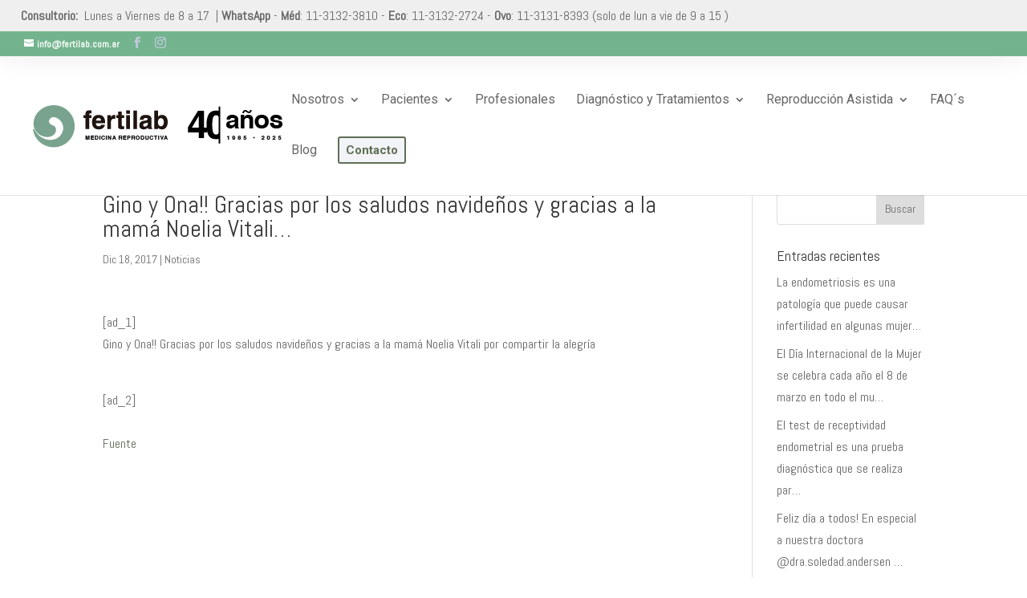

--- FILE ---
content_type: text/html; charset=UTF-8
request_url: https://www.fertilab.com.ar/gino-y-ona-gracias-por-los-saludos-navidenos-y-gracias-a-la-mama-noelia-vitali/
body_size: 16835
content:
<!DOCTYPE html>
<html lang="es" prefix="og: http://ogp.me/ns#">
<head>
<meta charset="UTF-8" />


<!-- SEO by Squirrly SEO 12.4.14 - https://plugin.squirrly.co/ -->

<link rel="alternate" type="application/rss+xml" href="https://www.fertilab.com.ar/sitemap.xml" />

<meta property="og:url" content="https://www.fertilab.com.ar/gino-y-ona-gracias-por-los-saludos-navidenos-y-gracias-a-la-mama-noelia-vitali/" />
<meta property="og:title" content="Gino y Ona!! Gracias por los saludos navideños y gracias a la mamá Noelia" />
<meta property="og:description" content="Gino y Ona!! Gracias por los saludos navideños y gracias a la mamá Noelia Vitali por compartir la alegría Fuente" />
<meta property="og:type" content="article" />
<meta property="og:image" content="https://scontent.xx.fbcdn.net/v/t1.0-9/s720x720/24991354_716828045183096_6731513358388024261_n.jpg?oh=3973bfae9ccbbb0146e69dfe83ab677f&#038;oe=5ACB87E1" />
<meta property="og:image:width" content="500" />
<meta property="og:site_name" content="Fertilab" />
<meta property="og:locale" content="es_ES" />
<meta property="og:publish_date" content="2017-12-18T13:29:31+00:00" />
<meta property="article:published_time" content="2017-12-18T13:29:31+00:00" />
<meta property="article:modified_time" content="2017-12-18T13:29:31+00:00" />
<meta property="article:section" content="Noticias" />
<meta property="article:author" content="cuzito" />

<meta property="article:publisher" content="https://www.facebook.com/FertilabOficial/" />

<meta property="twitter:url" content="https://www.fertilab.com.ar/gino-y-ona-gracias-por-los-saludos-navidenos-y-gracias-a-la-mama-noelia-vitali/" />
<meta property="twitter:title" content="Gino y Ona!! Gracias por los saludos navideños y gracias a la mamá Noelia" />
<meta property="twitter:description" content="Gino y Ona!! Gracias por los saludos navideños y gracias a la mamá Noelia Vitali por compartir la alegría Fuente" />
<meta property="twitter:image" content="https://scontent.xx.fbcdn.net/v/t1.0-9/s720x720/24991354_716828045183096_6731513358388024261_n.jpg?oh=3973bfae9ccbbb0146e69dfe83ab677f&#038;oe=5ACB87E1" />
<meta property="twitter:domain" content="Fertilab" />
<meta property="twitter:card" content="summary_large_image" />
<script type="application/ld+json">{"@context":"https://schema.org","@graph":[{"@type":"NewsArticle","@id":"https://www.fertilab.com.ar/gino-y-ona-gracias-por-los-saludos-navidenos-y-gracias-a-la-mama-noelia-vitali/#newsarticle","url":"https://www.fertilab.com.ar/gino-y-ona-gracias-por-los-saludos-navidenos-y-gracias-a-la-mama-noelia-vitali/","headline":"Gino y Ona!! Gracias por los saludos navide\u00f1os y gracias a la mam\u00e1 Noelia","mainEntityOfPage":{"@type":"WebPage","url":"https://www.fertilab.com.ar/gino-y-ona-gracias-por-los-saludos-navidenos-y-gracias-a-la-mama-noelia-vitali/"},"datePublished":"2017-12-18T13:29:31+00:00","dateModified":"2017-12-18T13:29:31+00:00","image":{"@type":"ImageObject","url":"https://scontent.xx.fbcdn.net/v/t1.0-9/s720x720/24991354_716828045183096_6731513358388024261_n.jpg?oh=3973bfae9ccbbb0146e69dfe83ab677f&#038;oe=5ACB87E1","height":500,"width":"500"},"author":{"@type":"Person","@id":"https://www.fertilab.com.ar/author/cuzito/#person","url":"https://www.fertilab.com.ar/author/cuzito/","name":"cuzito"},"publisher":{"@type":"Organization","@id":"https://www.fertilab.com.ar/gino-y-ona-gracias-por-los-saludos-navidenos-y-gracias-a-la-mama-noelia-vitali/#Organization","url":"https://www.fertilab.com.ar/gino-y-ona-gracias-por-los-saludos-navidenos-y-gracias-a-la-mama-noelia-vitali/","name":"Fertilab Medicina Reproductiva","logo":{"@type":"ImageObject","url":"http://fertilab.com.ar/wp-content/uploads/2020/02/fertilab-logo.png","@id":"https://www.fertilab.com.ar/gino-y-ona-gracias-por-los-saludos-navidenos-y-gracias-a-la-mama-noelia-vitali/#logo","caption":"Fertilab Medicina Reproductiva"},"contactPoint":{"@type":"ContactPoint","telephone":"+[54 11] 4811-7575","contactType":"customer service","@id":"https://www.fertilab.com.ar/gino-y-ona-gracias-por-los-saludos-navidenos-y-gracias-a-la-mama-noelia-vitali/#contactpoint"},"address":{"@type":"PostalAddress","streetAddress":"Riobamba 1205, Piso 1\u00b0 y 2\u00b0.","addressLocality":"Ciudad Autonoma de Buenos Aires","addressCountry":"Argentina","@id":"https://www.fertilab.com.ar/gino-y-ona-gracias-por-los-saludos-navidenos-y-gracias-a-la-mama-noelia-vitali/#address"},"description":"Fertilab fue fundado en 1983 por un grupo de cient\u00edficos del CONICET \u2013 Consejo Nacional de Investigaciones Cient\u00edficas y T\u00e9cnicas \u2013 que decidi\u00f3 iniciar un laboratorio de Reproducci\u00f3n Asistida cuando esta especialidad apenas se iniciaba en la Argentina.","sameAs":["https://www.facebook.com/FertilabOficial/","https://www.instagram.com/fertilab.ok/"]}},{"@type":"BreadcrumbList","@id":"https://www.fertilab.com.ar/gino-y-ona-gracias-por-los-saludos-navidenos-y-gracias-a-la-mama-noelia-vitali/#breadcrumblist","itemListElement":[[{"@type":"ListItem","position":1,"item":{"@id":"https://www.fertilab.com.ar","name":"Fertilab  | Cl\u00ednica Especializada en Reproducci\u00f3n Asistida."}},{"@type":"ListItem","position":2,"item":{"@id":"https://www.fertilab.com.ar/category/noticias/","name":"Noticias"}},{"@type":"ListItem","position":3,"item":{"@id":"https://www.fertilab.com.ar/gino-y-ona-gracias-por-los-saludos-navidenos-y-gracias-a-la-mama-noelia-vitali/","name":"Gino y Ona!! Gracias por los saludos navide\u00f1os y gracias a la mam\u00e1 Noelia "}}]]}]}</script>
<!-- /SEO by Squirrly SEO - WordPress SEO Plugin -->



	
<meta http-equiv="X-UA-Compatible" content="IE=edge">
	<link rel="pingback" href="https://www.fertilab.com.ar/xmlrpc.php" />

	<script type="text/javascript">
		document.documentElement.className = 'js';
	</script>
<meta name="mywebsiteisonline" content="f8e616274ba6fcff8dc467bf67d5e09955047c7d">
	<title>Gino y Ona!! Gracias por los saludos navideños y gracias a la mamá Noelia Vitali&#8230; | Fertilab</title>
<meta name='robots' content='max-image-preview:large' />
<link rel='dns-prefetch' href='//fonts.googleapis.com' />
<link rel="alternate" type="application/rss+xml" title="Fertilab &raquo; Feed" href="https://www.fertilab.com.ar/feed/" />
<script type="text/javascript">
/* <![CDATA[ */
window._wpemojiSettings = {"baseUrl":"https:\/\/s.w.org\/images\/core\/emoji\/16.0.1\/72x72\/","ext":".png","svgUrl":"https:\/\/s.w.org\/images\/core\/emoji\/16.0.1\/svg\/","svgExt":".svg","source":{"concatemoji":"https:\/\/www.fertilab.com.ar\/wp-includes\/js\/wp-emoji-release.min.js?ver=6.8.3"}};
/*! This file is auto-generated */
!function(s,n){var o,i,e;function c(e){try{var t={supportTests:e,timestamp:(new Date).valueOf()};sessionStorage.setItem(o,JSON.stringify(t))}catch(e){}}function p(e,t,n){e.clearRect(0,0,e.canvas.width,e.canvas.height),e.fillText(t,0,0);var t=new Uint32Array(e.getImageData(0,0,e.canvas.width,e.canvas.height).data),a=(e.clearRect(0,0,e.canvas.width,e.canvas.height),e.fillText(n,0,0),new Uint32Array(e.getImageData(0,0,e.canvas.width,e.canvas.height).data));return t.every(function(e,t){return e===a[t]})}function u(e,t){e.clearRect(0,0,e.canvas.width,e.canvas.height),e.fillText(t,0,0);for(var n=e.getImageData(16,16,1,1),a=0;a<n.data.length;a++)if(0!==n.data[a])return!1;return!0}function f(e,t,n,a){switch(t){case"flag":return n(e,"\ud83c\udff3\ufe0f\u200d\u26a7\ufe0f","\ud83c\udff3\ufe0f\u200b\u26a7\ufe0f")?!1:!n(e,"\ud83c\udde8\ud83c\uddf6","\ud83c\udde8\u200b\ud83c\uddf6")&&!n(e,"\ud83c\udff4\udb40\udc67\udb40\udc62\udb40\udc65\udb40\udc6e\udb40\udc67\udb40\udc7f","\ud83c\udff4\u200b\udb40\udc67\u200b\udb40\udc62\u200b\udb40\udc65\u200b\udb40\udc6e\u200b\udb40\udc67\u200b\udb40\udc7f");case"emoji":return!a(e,"\ud83e\udedf")}return!1}function g(e,t,n,a){var r="undefined"!=typeof WorkerGlobalScope&&self instanceof WorkerGlobalScope?new OffscreenCanvas(300,150):s.createElement("canvas"),o=r.getContext("2d",{willReadFrequently:!0}),i=(o.textBaseline="top",o.font="600 32px Arial",{});return e.forEach(function(e){i[e]=t(o,e,n,a)}),i}function t(e){var t=s.createElement("script");t.src=e,t.defer=!0,s.head.appendChild(t)}"undefined"!=typeof Promise&&(o="wpEmojiSettingsSupports",i=["flag","emoji"],n.supports={everything:!0,everythingExceptFlag:!0},e=new Promise(function(e){s.addEventListener("DOMContentLoaded",e,{once:!0})}),new Promise(function(t){var n=function(){try{var e=JSON.parse(sessionStorage.getItem(o));if("object"==typeof e&&"number"==typeof e.timestamp&&(new Date).valueOf()<e.timestamp+604800&&"object"==typeof e.supportTests)return e.supportTests}catch(e){}return null}();if(!n){if("undefined"!=typeof Worker&&"undefined"!=typeof OffscreenCanvas&&"undefined"!=typeof URL&&URL.createObjectURL&&"undefined"!=typeof Blob)try{var e="postMessage("+g.toString()+"("+[JSON.stringify(i),f.toString(),p.toString(),u.toString()].join(",")+"));",a=new Blob([e],{type:"text/javascript"}),r=new Worker(URL.createObjectURL(a),{name:"wpTestEmojiSupports"});return void(r.onmessage=function(e){c(n=e.data),r.terminate(),t(n)})}catch(e){}c(n=g(i,f,p,u))}t(n)}).then(function(e){for(var t in e)n.supports[t]=e[t],n.supports.everything=n.supports.everything&&n.supports[t],"flag"!==t&&(n.supports.everythingExceptFlag=n.supports.everythingExceptFlag&&n.supports[t]);n.supports.everythingExceptFlag=n.supports.everythingExceptFlag&&!n.supports.flag,n.DOMReady=!1,n.readyCallback=function(){n.DOMReady=!0}}).then(function(){return e}).then(function(){var e;n.supports.everything||(n.readyCallback(),(e=n.source||{}).concatemoji?t(e.concatemoji):e.wpemoji&&e.twemoji&&(t(e.twemoji),t(e.wpemoji)))}))}((window,document),window._wpemojiSettings);
/* ]]> */
</script>
<meta content="Divi Child v.1.0" name="generator"/><link rel='stylesheet' id='aca33b9c04-css' href='https://www.fertilab.com.ar/wp-content/plugins/squirrly-seo/view/assets/css/frontend.min.css?ver=12.4.14' type='text/css' media='all' />
<style id='wp-emoji-styles-inline-css' type='text/css'>

	img.wp-smiley, img.emoji {
		display: inline !important;
		border: none !important;
		box-shadow: none !important;
		height: 1em !important;
		width: 1em !important;
		margin: 0 0.07em !important;
		vertical-align: -0.1em !important;
		background: none !important;
		padding: 0 !important;
	}
</style>
<link rel='stylesheet' id='wp-block-library-css' href='https://www.fertilab.com.ar/wp-includes/css/dist/block-library/style.min.css?ver=6.8.3' type='text/css' media='all' />
<style id='wp-block-library-theme-inline-css' type='text/css'>
.wp-block-audio :where(figcaption){color:#555;font-size:13px;text-align:center}.is-dark-theme .wp-block-audio :where(figcaption){color:#ffffffa6}.wp-block-audio{margin:0 0 1em}.wp-block-code{border:1px solid #ccc;border-radius:4px;font-family:Menlo,Consolas,monaco,monospace;padding:.8em 1em}.wp-block-embed :where(figcaption){color:#555;font-size:13px;text-align:center}.is-dark-theme .wp-block-embed :where(figcaption){color:#ffffffa6}.wp-block-embed{margin:0 0 1em}.blocks-gallery-caption{color:#555;font-size:13px;text-align:center}.is-dark-theme .blocks-gallery-caption{color:#ffffffa6}:root :where(.wp-block-image figcaption){color:#555;font-size:13px;text-align:center}.is-dark-theme :root :where(.wp-block-image figcaption){color:#ffffffa6}.wp-block-image{margin:0 0 1em}.wp-block-pullquote{border-bottom:4px solid;border-top:4px solid;color:currentColor;margin-bottom:1.75em}.wp-block-pullquote cite,.wp-block-pullquote footer,.wp-block-pullquote__citation{color:currentColor;font-size:.8125em;font-style:normal;text-transform:uppercase}.wp-block-quote{border-left:.25em solid;margin:0 0 1.75em;padding-left:1em}.wp-block-quote cite,.wp-block-quote footer{color:currentColor;font-size:.8125em;font-style:normal;position:relative}.wp-block-quote:where(.has-text-align-right){border-left:none;border-right:.25em solid;padding-left:0;padding-right:1em}.wp-block-quote:where(.has-text-align-center){border:none;padding-left:0}.wp-block-quote.is-large,.wp-block-quote.is-style-large,.wp-block-quote:where(.is-style-plain){border:none}.wp-block-search .wp-block-search__label{font-weight:700}.wp-block-search__button{border:1px solid #ccc;padding:.375em .625em}:where(.wp-block-group.has-background){padding:1.25em 2.375em}.wp-block-separator.has-css-opacity{opacity:.4}.wp-block-separator{border:none;border-bottom:2px solid;margin-left:auto;margin-right:auto}.wp-block-separator.has-alpha-channel-opacity{opacity:1}.wp-block-separator:not(.is-style-wide):not(.is-style-dots){width:100px}.wp-block-separator.has-background:not(.is-style-dots){border-bottom:none;height:1px}.wp-block-separator.has-background:not(.is-style-wide):not(.is-style-dots){height:2px}.wp-block-table{margin:0 0 1em}.wp-block-table td,.wp-block-table th{word-break:normal}.wp-block-table :where(figcaption){color:#555;font-size:13px;text-align:center}.is-dark-theme .wp-block-table :where(figcaption){color:#ffffffa6}.wp-block-video :where(figcaption){color:#555;font-size:13px;text-align:center}.is-dark-theme .wp-block-video :where(figcaption){color:#ffffffa6}.wp-block-video{margin:0 0 1em}:root :where(.wp-block-template-part.has-background){margin-bottom:0;margin-top:0;padding:1.25em 2.375em}
</style>
<style id='joinchat-button-style-inline-css' type='text/css'>
.wp-block-joinchat-button{border:none!important;text-align:center}.wp-block-joinchat-button figure{display:table;margin:0 auto;padding:0}.wp-block-joinchat-button figcaption{font:normal normal 400 .6em/2em var(--wp--preset--font-family--system-font,sans-serif);margin:0;padding:0}.wp-block-joinchat-button .joinchat-button__qr{background-color:#fff;border:6px solid #25d366;border-radius:30px;box-sizing:content-box;display:block;height:200px;margin:auto;overflow:hidden;padding:10px;width:200px}.wp-block-joinchat-button .joinchat-button__qr canvas,.wp-block-joinchat-button .joinchat-button__qr img{display:block;margin:auto}.wp-block-joinchat-button .joinchat-button__link{align-items:center;background-color:#25d366;border:6px solid #25d366;border-radius:30px;display:inline-flex;flex-flow:row nowrap;justify-content:center;line-height:1.25em;margin:0 auto;text-decoration:none}.wp-block-joinchat-button .joinchat-button__link:before{background:transparent var(--joinchat-ico) no-repeat center;background-size:100%;content:"";display:block;height:1.5em;margin:-.75em .75em -.75em 0;width:1.5em}.wp-block-joinchat-button figure+.joinchat-button__link{margin-top:10px}@media (orientation:landscape)and (min-height:481px),(orientation:portrait)and (min-width:481px){.wp-block-joinchat-button.joinchat-button--qr-only figure+.joinchat-button__link{display:none}}@media (max-width:480px),(orientation:landscape)and (max-height:480px){.wp-block-joinchat-button figure{display:none}}

</style>
<style id='global-styles-inline-css' type='text/css'>
:root{--wp--preset--aspect-ratio--square: 1;--wp--preset--aspect-ratio--4-3: 4/3;--wp--preset--aspect-ratio--3-4: 3/4;--wp--preset--aspect-ratio--3-2: 3/2;--wp--preset--aspect-ratio--2-3: 2/3;--wp--preset--aspect-ratio--16-9: 16/9;--wp--preset--aspect-ratio--9-16: 9/16;--wp--preset--color--black: #000000;--wp--preset--color--cyan-bluish-gray: #abb8c3;--wp--preset--color--white: #ffffff;--wp--preset--color--pale-pink: #f78da7;--wp--preset--color--vivid-red: #cf2e2e;--wp--preset--color--luminous-vivid-orange: #ff6900;--wp--preset--color--luminous-vivid-amber: #fcb900;--wp--preset--color--light-green-cyan: #7bdcb5;--wp--preset--color--vivid-green-cyan: #00d084;--wp--preset--color--pale-cyan-blue: #8ed1fc;--wp--preset--color--vivid-cyan-blue: #0693e3;--wp--preset--color--vivid-purple: #9b51e0;--wp--preset--gradient--vivid-cyan-blue-to-vivid-purple: linear-gradient(135deg,rgba(6,147,227,1) 0%,rgb(155,81,224) 100%);--wp--preset--gradient--light-green-cyan-to-vivid-green-cyan: linear-gradient(135deg,rgb(122,220,180) 0%,rgb(0,208,130) 100%);--wp--preset--gradient--luminous-vivid-amber-to-luminous-vivid-orange: linear-gradient(135deg,rgba(252,185,0,1) 0%,rgba(255,105,0,1) 100%);--wp--preset--gradient--luminous-vivid-orange-to-vivid-red: linear-gradient(135deg,rgba(255,105,0,1) 0%,rgb(207,46,46) 100%);--wp--preset--gradient--very-light-gray-to-cyan-bluish-gray: linear-gradient(135deg,rgb(238,238,238) 0%,rgb(169,184,195) 100%);--wp--preset--gradient--cool-to-warm-spectrum: linear-gradient(135deg,rgb(74,234,220) 0%,rgb(151,120,209) 20%,rgb(207,42,186) 40%,rgb(238,44,130) 60%,rgb(251,105,98) 80%,rgb(254,248,76) 100%);--wp--preset--gradient--blush-light-purple: linear-gradient(135deg,rgb(255,206,236) 0%,rgb(152,150,240) 100%);--wp--preset--gradient--blush-bordeaux: linear-gradient(135deg,rgb(254,205,165) 0%,rgb(254,45,45) 50%,rgb(107,0,62) 100%);--wp--preset--gradient--luminous-dusk: linear-gradient(135deg,rgb(255,203,112) 0%,rgb(199,81,192) 50%,rgb(65,88,208) 100%);--wp--preset--gradient--pale-ocean: linear-gradient(135deg,rgb(255,245,203) 0%,rgb(182,227,212) 50%,rgb(51,167,181) 100%);--wp--preset--gradient--electric-grass: linear-gradient(135deg,rgb(202,248,128) 0%,rgb(113,206,126) 100%);--wp--preset--gradient--midnight: linear-gradient(135deg,rgb(2,3,129) 0%,rgb(40,116,252) 100%);--wp--preset--font-size--small: 13px;--wp--preset--font-size--medium: 20px;--wp--preset--font-size--large: 36px;--wp--preset--font-size--x-large: 42px;--wp--preset--spacing--20: 0.44rem;--wp--preset--spacing--30: 0.67rem;--wp--preset--spacing--40: 1rem;--wp--preset--spacing--50: 1.5rem;--wp--preset--spacing--60: 2.25rem;--wp--preset--spacing--70: 3.38rem;--wp--preset--spacing--80: 5.06rem;--wp--preset--shadow--natural: 6px 6px 9px rgba(0, 0, 0, 0.2);--wp--preset--shadow--deep: 12px 12px 50px rgba(0, 0, 0, 0.4);--wp--preset--shadow--sharp: 6px 6px 0px rgba(0, 0, 0, 0.2);--wp--preset--shadow--outlined: 6px 6px 0px -3px rgba(255, 255, 255, 1), 6px 6px rgba(0, 0, 0, 1);--wp--preset--shadow--crisp: 6px 6px 0px rgba(0, 0, 0, 1);}:root { --wp--style--global--content-size: 823px;--wp--style--global--wide-size: 1080px; }:where(body) { margin: 0; }.wp-site-blocks > .alignleft { float: left; margin-right: 2em; }.wp-site-blocks > .alignright { float: right; margin-left: 2em; }.wp-site-blocks > .aligncenter { justify-content: center; margin-left: auto; margin-right: auto; }:where(.is-layout-flex){gap: 0.5em;}:where(.is-layout-grid){gap: 0.5em;}.is-layout-flow > .alignleft{float: left;margin-inline-start: 0;margin-inline-end: 2em;}.is-layout-flow > .alignright{float: right;margin-inline-start: 2em;margin-inline-end: 0;}.is-layout-flow > .aligncenter{margin-left: auto !important;margin-right: auto !important;}.is-layout-constrained > .alignleft{float: left;margin-inline-start: 0;margin-inline-end: 2em;}.is-layout-constrained > .alignright{float: right;margin-inline-start: 2em;margin-inline-end: 0;}.is-layout-constrained > .aligncenter{margin-left: auto !important;margin-right: auto !important;}.is-layout-constrained > :where(:not(.alignleft):not(.alignright):not(.alignfull)){max-width: var(--wp--style--global--content-size);margin-left: auto !important;margin-right: auto !important;}.is-layout-constrained > .alignwide{max-width: var(--wp--style--global--wide-size);}body .is-layout-flex{display: flex;}.is-layout-flex{flex-wrap: wrap;align-items: center;}.is-layout-flex > :is(*, div){margin: 0;}body .is-layout-grid{display: grid;}.is-layout-grid > :is(*, div){margin: 0;}body{padding-top: 0px;padding-right: 0px;padding-bottom: 0px;padding-left: 0px;}:root :where(.wp-element-button, .wp-block-button__link){background-color: #32373c;border-width: 0;color: #fff;font-family: inherit;font-size: inherit;line-height: inherit;padding: calc(0.667em + 2px) calc(1.333em + 2px);text-decoration: none;}.has-black-color{color: var(--wp--preset--color--black) !important;}.has-cyan-bluish-gray-color{color: var(--wp--preset--color--cyan-bluish-gray) !important;}.has-white-color{color: var(--wp--preset--color--white) !important;}.has-pale-pink-color{color: var(--wp--preset--color--pale-pink) !important;}.has-vivid-red-color{color: var(--wp--preset--color--vivid-red) !important;}.has-luminous-vivid-orange-color{color: var(--wp--preset--color--luminous-vivid-orange) !important;}.has-luminous-vivid-amber-color{color: var(--wp--preset--color--luminous-vivid-amber) !important;}.has-light-green-cyan-color{color: var(--wp--preset--color--light-green-cyan) !important;}.has-vivid-green-cyan-color{color: var(--wp--preset--color--vivid-green-cyan) !important;}.has-pale-cyan-blue-color{color: var(--wp--preset--color--pale-cyan-blue) !important;}.has-vivid-cyan-blue-color{color: var(--wp--preset--color--vivid-cyan-blue) !important;}.has-vivid-purple-color{color: var(--wp--preset--color--vivid-purple) !important;}.has-black-background-color{background-color: var(--wp--preset--color--black) !important;}.has-cyan-bluish-gray-background-color{background-color: var(--wp--preset--color--cyan-bluish-gray) !important;}.has-white-background-color{background-color: var(--wp--preset--color--white) !important;}.has-pale-pink-background-color{background-color: var(--wp--preset--color--pale-pink) !important;}.has-vivid-red-background-color{background-color: var(--wp--preset--color--vivid-red) !important;}.has-luminous-vivid-orange-background-color{background-color: var(--wp--preset--color--luminous-vivid-orange) !important;}.has-luminous-vivid-amber-background-color{background-color: var(--wp--preset--color--luminous-vivid-amber) !important;}.has-light-green-cyan-background-color{background-color: var(--wp--preset--color--light-green-cyan) !important;}.has-vivid-green-cyan-background-color{background-color: var(--wp--preset--color--vivid-green-cyan) !important;}.has-pale-cyan-blue-background-color{background-color: var(--wp--preset--color--pale-cyan-blue) !important;}.has-vivid-cyan-blue-background-color{background-color: var(--wp--preset--color--vivid-cyan-blue) !important;}.has-vivid-purple-background-color{background-color: var(--wp--preset--color--vivid-purple) !important;}.has-black-border-color{border-color: var(--wp--preset--color--black) !important;}.has-cyan-bluish-gray-border-color{border-color: var(--wp--preset--color--cyan-bluish-gray) !important;}.has-white-border-color{border-color: var(--wp--preset--color--white) !important;}.has-pale-pink-border-color{border-color: var(--wp--preset--color--pale-pink) !important;}.has-vivid-red-border-color{border-color: var(--wp--preset--color--vivid-red) !important;}.has-luminous-vivid-orange-border-color{border-color: var(--wp--preset--color--luminous-vivid-orange) !important;}.has-luminous-vivid-amber-border-color{border-color: var(--wp--preset--color--luminous-vivid-amber) !important;}.has-light-green-cyan-border-color{border-color: var(--wp--preset--color--light-green-cyan) !important;}.has-vivid-green-cyan-border-color{border-color: var(--wp--preset--color--vivid-green-cyan) !important;}.has-pale-cyan-blue-border-color{border-color: var(--wp--preset--color--pale-cyan-blue) !important;}.has-vivid-cyan-blue-border-color{border-color: var(--wp--preset--color--vivid-cyan-blue) !important;}.has-vivid-purple-border-color{border-color: var(--wp--preset--color--vivid-purple) !important;}.has-vivid-cyan-blue-to-vivid-purple-gradient-background{background: var(--wp--preset--gradient--vivid-cyan-blue-to-vivid-purple) !important;}.has-light-green-cyan-to-vivid-green-cyan-gradient-background{background: var(--wp--preset--gradient--light-green-cyan-to-vivid-green-cyan) !important;}.has-luminous-vivid-amber-to-luminous-vivid-orange-gradient-background{background: var(--wp--preset--gradient--luminous-vivid-amber-to-luminous-vivid-orange) !important;}.has-luminous-vivid-orange-to-vivid-red-gradient-background{background: var(--wp--preset--gradient--luminous-vivid-orange-to-vivid-red) !important;}.has-very-light-gray-to-cyan-bluish-gray-gradient-background{background: var(--wp--preset--gradient--very-light-gray-to-cyan-bluish-gray) !important;}.has-cool-to-warm-spectrum-gradient-background{background: var(--wp--preset--gradient--cool-to-warm-spectrum) !important;}.has-blush-light-purple-gradient-background{background: var(--wp--preset--gradient--blush-light-purple) !important;}.has-blush-bordeaux-gradient-background{background: var(--wp--preset--gradient--blush-bordeaux) !important;}.has-luminous-dusk-gradient-background{background: var(--wp--preset--gradient--luminous-dusk) !important;}.has-pale-ocean-gradient-background{background: var(--wp--preset--gradient--pale-ocean) !important;}.has-electric-grass-gradient-background{background: var(--wp--preset--gradient--electric-grass) !important;}.has-midnight-gradient-background{background: var(--wp--preset--gradient--midnight) !important;}.has-small-font-size{font-size: var(--wp--preset--font-size--small) !important;}.has-medium-font-size{font-size: var(--wp--preset--font-size--medium) !important;}.has-large-font-size{font-size: var(--wp--preset--font-size--large) !important;}.has-x-large-font-size{font-size: var(--wp--preset--font-size--x-large) !important;}
:where(.wp-block-post-template.is-layout-flex){gap: 1.25em;}:where(.wp-block-post-template.is-layout-grid){gap: 1.25em;}
:where(.wp-block-columns.is-layout-flex){gap: 2em;}:where(.wp-block-columns.is-layout-grid){gap: 2em;}
:root :where(.wp-block-pullquote){font-size: 1.5em;line-height: 1.6;}
</style>
<link rel='stylesheet' id='et-builder-googlefonts-cached-css' href='https://fonts.googleapis.com/css?family=Abel:regular|Roboto:100,100italic,300,300italic,regular,italic,500,500italic,700,700italic,900,900italic&#038;subset=latin,cyrillic,cyrillic-ext,greek,greek-ext,latin-ext,vietnamese&#038;display=swap' type='text/css' media='all' />
<link rel='stylesheet' id='dtb-static-css-css' href='https://www.fertilab.com.ar/wp-content/plugins/divi-toolbox/cache/wp_dtb-style-2250516.css?ver=6.8.3' type='text/css' media='all' />
<link rel='stylesheet' id='divi-style-parent-css' href='https://www.fertilab.com.ar/wp-content/themes/Divi/style-static.min.css?ver=4.27.4' type='text/css' media='all' />
<link rel='stylesheet' id='child-style-css' href='https://www.fertilab.com.ar/wp-content/themes/Divi-Child/style.css?ver=4.27.4' type='text/css' media='all' />
<link rel='stylesheet' id='divi-style-css' href='https://www.fertilab.com.ar/wp-content/themes/Divi-Child/style.css?ver=4.27.4' type='text/css' media='all' />
<script type="text/javascript" src="https://www.fertilab.com.ar/wp-includes/js/jquery/jquery.min.js?ver=3.7.1" id="jquery-core-js"></script>
<script type="text/javascript" src="https://www.fertilab.com.ar/wp-includes/js/jquery/jquery-migrate.min.js?ver=3.4.1" id="jquery-migrate-js"></script>
<link rel="https://api.w.org/" href="https://www.fertilab.com.ar/wp-json/" /><link rel="alternate" title="JSON" type="application/json" href="https://www.fertilab.com.ar/wp-json/wp/v2/posts/29626" /><link rel="EditURI" type="application/rsd+xml" title="RSD" href="https://www.fertilab.com.ar/xmlrpc.php?rsd" />
<meta name="generator" content="WordPress 6.8.3" />
<link rel="canonical" href="https://www.fertilab.com.ar/gino-y-ona-gracias-por-los-saludos-navidenos-y-gracias-a-la-mama-noelia-vitali/" />
<link rel='shortlink' href='https://www.fertilab.com.ar/?p=29626' />
<link rel="alternate" title="oEmbed (JSON)" type="application/json+oembed" href="https://www.fertilab.com.ar/wp-json/oembed/1.0/embed?url=https%3A%2F%2Fwww.fertilab.com.ar%2Fgino-y-ona-gracias-por-los-saludos-navidenos-y-gracias-a-la-mama-noelia-vitali%2F" />
<link rel="alternate" title="oEmbed (XML)" type="text/xml+oembed" href="https://www.fertilab.com.ar/wp-json/oembed/1.0/embed?url=https%3A%2F%2Fwww.fertilab.com.ar%2Fgino-y-ona-gracias-por-los-saludos-navidenos-y-gracias-a-la-mama-noelia-vitali%2F&#038;format=xml" />
<meta name="theme-color" content="#73b48e"><meta name="msapplication-navbutton-color" content="#73b48e"><meta name="apple-mobile-web-app-capable" content="yes"><meta name="apple-mobile-web-app-status-bar-style" content="black-translucent"><!-- Google Tag Manager -->
<script>(function(w,d,s,l,i){w[l]=w[l]||[];w[l].push({'gtm.start':
new Date().getTime(),event:'gtm.js'});var f=d.getElementsByTagName(s)[0],
j=d.createElement(s),dl=l!='dataLayer'?'&l='+l:'';j.async=true;j.src=
'https://www.googletagmanager.com/gtm.js?id='+i+dl;f.parentNode.insertBefore(j,f);
})(window,document,'script','dataLayer','GTM-NGPBX6W4');</script>
<!-- End Google Tag Manager --><meta name="viewport" content="width=device-width, initial-scale=1.0, maximum-scale=1.0, user-scalable=0" /><style type="text/css" id="custom-background-css">
body.custom-background { background-color: #ffffff; }
</style>
	<!-- Google Tag Manager -->
<script>(function(w,d,s,l,i){w[l]=w[l]||[];w[l].push({'gtm.start':
new Date().getTime(),event:'gtm.js'});var f=d.getElementsByTagName(s)[0],
j=d.createElement(s),dl=l!='dataLayer'?'&l='+l:'';j.async=true;j.src=
'https://www.googletagmanager.com/gtm.js?id='+i+dl;f.parentNode.insertBefore(j,f);
})(window,document,'script','dataLayer','GTM-NGPBX6W4');</script>
<!-- End Google Tag Manager -->

<!-- Meta Pixel Code -->
<script>
!function(f,b,e,v,n,t,s)
{if(f.fbq)return;n=f.fbq=function(){n.callMethod?
n.callMethod.apply(n,arguments):n.queue.push(arguments)};
if(!f._fbq)f._fbq=n;n.push=n;n.loaded=!0;n.version='2.0';
n.queue=[];t=b.createElement(e);t.async=!0;
t.src=v;s=b.getElementsByTagName(e)[0];
s.parentNode.insertBefore(t,s)}(window, document,'script',
'https://connect.facebook.net/en_US/fbevents.js');
fbq('init', '973987539405386');
fbq('track', 'PageView');
</script>
<noscript><img height="1" width="1" style="display:none" src="https://www.facebook.com/tr?id=973987539405386&amp;ev=PageView&amp;noscript=1"></noscript>
<!-- End Meta Pixel Code -->

<!-- Event snippet for Contacto Whatsapp conversion page -->
<script>
  gtag('event', 'conversion', {'send_to': 'AW-854174443/kCdYCPi1mNAZEOvVppcD'});
</script>

<!-- Event snippet for Formulario conversion page
In your html page, add the snippet and call gtag_report_conversion when someone clicks on the chosen link or button. -->
<script>
function gtag_report_conversion(url) {
  var callback = function () {
    if (typeof(url) != 'undefined') {
      window.location = url;
    }
  };
  gtag('event', 'conversion', {
      'send_to': 'AW-854174443/py7TCPu1mNAZEOvVppcD',
      'event_callback': callback
  });
  return false;
}
</script><link rel="icon" href="https://www.fertilab.com.ar/wp-content/uploads/2020/02/fertilab-ico.png" sizes="32x32" />
<link rel="icon" href="https://www.fertilab.com.ar/wp-content/uploads/2020/02/fertilab-ico.png" sizes="192x192" />
<link rel="apple-touch-icon" href="https://www.fertilab.com.ar/wp-content/uploads/2020/02/fertilab-ico.png" />
<meta name="msapplication-TileImage" content="https://www.fertilab.com.ar/wp-content/uploads/2020/02/fertilab-ico.png" />
<style id="et-divi-customizer-global-cached-inline-styles">body,.et_pb_column_1_2 .et_quote_content blockquote cite,.et_pb_column_1_2 .et_link_content a.et_link_main_url,.et_pb_column_1_3 .et_quote_content blockquote cite,.et_pb_column_3_8 .et_quote_content blockquote cite,.et_pb_column_1_4 .et_quote_content blockquote cite,.et_pb_blog_grid .et_quote_content blockquote cite,.et_pb_column_1_3 .et_link_content a.et_link_main_url,.et_pb_column_3_8 .et_link_content a.et_link_main_url,.et_pb_column_1_4 .et_link_content a.et_link_main_url,.et_pb_blog_grid .et_link_content a.et_link_main_url,body .et_pb_bg_layout_light .et_pb_post p,body .et_pb_bg_layout_dark .et_pb_post p{font-size:16px}.et_pb_slide_content,.et_pb_best_value{font-size:18px}#et_search_icon:hover,.mobile_menu_bar:before,.mobile_menu_bar:after,.et_toggle_slide_menu:after,.et-social-icon a:hover,.et_pb_sum,.et_pb_pricing li a,.et_pb_pricing_table_button,.et_overlay:before,.entry-summary p.price ins,.et_pb_member_social_links a:hover,.et_pb_widget li a:hover,.et_pb_filterable_portfolio .et_pb_portfolio_filters li a.active,.et_pb_filterable_portfolio .et_pb_portofolio_pagination ul li a.active,.et_pb_gallery .et_pb_gallery_pagination ul li a.active,.wp-pagenavi span.current,.wp-pagenavi a:hover,.nav-single a,.tagged_as a,.posted_in a{color:#89af8c}.et_pb_contact_submit,.et_password_protected_form .et_submit_button,.et_pb_bg_layout_light .et_pb_newsletter_button,.comment-reply-link,.form-submit .et_pb_button,.et_pb_bg_layout_light .et_pb_promo_button,.et_pb_bg_layout_light .et_pb_more_button,.et_pb_contact p input[type="checkbox"]:checked+label i:before,.et_pb_bg_layout_light.et_pb_module.et_pb_button{color:#89af8c}.footer-widget h4{color:#89af8c}.et-search-form,.nav li ul,.et_mobile_menu,.footer-widget li:before,.et_pb_pricing li:before,blockquote{border-color:#89af8c}.et_pb_counter_amount,.et_pb_featured_table .et_pb_pricing_heading,.et_quote_content,.et_link_content,.et_audio_content,.et_pb_post_slider.et_pb_bg_layout_dark,.et_slide_in_menu_container,.et_pb_contact p input[type="radio"]:checked+label i:before{background-color:#89af8c}a{color:#5f6d56}.et_secondary_nav_enabled #page-container #top-header{background-color:#73b48e!important}#et-secondary-nav li ul{background-color:#73b48e}#top-menu li a{font-size:16px}body.et_vertical_nav .container.et_search_form_container .et-search-form input{font-size:16px!important}#top-menu li.current-menu-ancestor>a,#top-menu li.current-menu-item>a,#top-menu li.current_page_item>a{color:#5f6d56}#main-footer{background-color:#ededed}#footer-widgets .footer-widget a,#footer-widgets .footer-widget li a,#footer-widgets .footer-widget li a:hover{color:#666666}.footer-widget{color:#727272}#main-footer .footer-widget h4,#main-footer .widget_block h1,#main-footer .widget_block h2,#main-footer .widget_block h3,#main-footer .widget_block h4,#main-footer .widget_block h5,#main-footer .widget_block h6{color:#0a0000}.footer-widget li:before{border-color:#89af8c}#footer-widgets .footer-widget li:before{top:10.6px}#footer-bottom{background-color:rgba(0,0,0,0.21)}@media only screen and (min-width:981px){.et_header_style_left #et-top-navigation,.et_header_style_split #et-top-navigation{padding:47px 0 0 0}.et_header_style_left #et-top-navigation nav>ul>li>a,.et_header_style_split #et-top-navigation nav>ul>li>a{padding-bottom:47px}.et_header_style_split .centered-inline-logo-wrap{width:94px;margin:-94px 0}.et_header_style_split .centered-inline-logo-wrap #logo{max-height:94px}.et_pb_svg_logo.et_header_style_split .centered-inline-logo-wrap #logo{height:94px}.et_header_style_centered #top-menu>li>a{padding-bottom:17px}.et_header_style_slide #et-top-navigation,.et_header_style_fullscreen #et-top-navigation{padding:38px 0 38px 0!important}.et_header_style_centered #main-header .logo_container{height:94px}.et_header_style_centered.et_hide_primary_logo #main-header:not(.et-fixed-header) .logo_container,.et_header_style_centered.et_hide_fixed_logo #main-header.et-fixed-header .logo_container{height:16.92px}.et_header_style_left .et-fixed-header #et-top-navigation,.et_header_style_split .et-fixed-header #et-top-navigation{padding:45px 0 0 0}.et_header_style_left .et-fixed-header #et-top-navigation nav>ul>li>a,.et_header_style_split .et-fixed-header #et-top-navigation nav>ul>li>a{padding-bottom:45px}.et_header_style_centered header#main-header.et-fixed-header .logo_container{height:90px}.et_header_style_split #main-header.et-fixed-header .centered-inline-logo-wrap{width:90px;margin:-90px 0}.et_header_style_split .et-fixed-header .centered-inline-logo-wrap #logo{max-height:90px}.et_pb_svg_logo.et_header_style_split .et-fixed-header .centered-inline-logo-wrap #logo{height:90px}.et_header_style_slide .et-fixed-header #et-top-navigation,.et_header_style_fullscreen .et-fixed-header #et-top-navigation{padding:36px 0 36px 0!important}.et_fixed_nav #page-container .et-fixed-header#top-header{background-color:#73b48e!important}.et_fixed_nav #page-container .et-fixed-header#top-header #et-secondary-nav li ul{background-color:#73b48e}.et-fixed-header #top-menu li.current-menu-ancestor>a,.et-fixed-header #top-menu li.current-menu-item>a,.et-fixed-header #top-menu li.current_page_item>a{color:#5f6d56!important}}@media only screen and (min-width:1350px){.et_pb_row{padding:27px 0}.et_pb_section{padding:54px 0}.single.et_pb_pagebuilder_layout.et_full_width_page .et_post_meta_wrapper{padding-top:81px}.et_pb_fullwidth_section{padding:0}}	body,input,textarea,select{font-family:'Abel',Helvetica,Arial,Lucida,sans-serif}#main-header,#et-top-navigation{font-family:'Roboto',Helvetica,Arial,Lucida,sans-serif}body{overflow-x:hidden}.wpcf7-text,.wpcf7-textarea,.wpcf7-captchar{background-color:#eee!important;border:none!important;width:100%!important;-moz-border-radius:0!important;-webkit-border-radius:0!important;border-radius:0!important;font-size:14px;color:#999!important;padding:16px!important;-moz-box-sizing:border-box;-webkit-box-sizing:border-box;box-sizing:border-box}.wpcf7-submit{color:#2EA3F2!important;margin:8px auto 0;cursor:pointer;font-size:20px;font-weight:500;-moz-border-radius:3px;-webkit-border-radius:3px;border-radius:3px;padding:6px 20px;line-height:1.7em;background:transparent;border:2px solid;-webkit-font-smoothing:antialiased;-moz-osx-font-smoothing:grayscale;-moz-transition:all 0.2s;-webkit-transition:all 0.2s;transition:all 0.2s}.wpcf7-submit:hover{background-color:#eee;border-color:#eee;padding:6px 20px!important}</style>	

<!--- Tooltip player -->
<script type='text/javascript'>
window.Tooltip||function(t,e){var o={
url:"https://cdn.tooltip.io/static/player.js",
key:"1fda515e-c997-478f-9e19-c28f23c80702",
async:true
};

window.Tooltip={cs:[],_apiKey:o.key};for(
var r=["identify","goal","updateUserData","start","stop","refresh","show","hide","on"],
i={},n=0;n<r.length;n++){var a=r[n];i[a]=function(t){return function(){var e=Array.prototype.slice.call(arguments);
window.Tooltip.cs.push({method:t,args:e})}}(a)}window.Tooltip.API=i;var n=t.createElement(e),s=t.getElementsByTagName(e)[0];
n.type="text/javascript",n.async=o.async,s.parentNode.insertBefore(n,s),n.src=o.url}(document,"script");
</script>
<!--- Tooltip player -->	
	
	<!--- NYTROSEO -->	
	<script src="https://plugin-api-4.nytroseo.com/api/site/2f2fc68e-85e4-4eab-ac43-216a32bcb851/nytroseo.min.js" ></script>

<!--- VISITOR TRACKING -->
<script async defer src='https://app.visitortracking.com/assets/js/tracer.js'></script>
<script>
function init_tracer() { 
   var tracer = new Tracer({  
   websiteId : "813384bb-d1a5-4d2b-9ff0-344ac65b69c0",  
   async : true, 
   debug : false }); 
 } 
 </script>	
	
	
	
<!--- quriobot.com -->
<script type="text/javascript">
  if (!Array.isArray(window.qbOptions)) {
    window.qbOptions = []
  }
  window.qbOptions.push({"baseUrl":"https://botsrv2.com","use":"oBJGPba6YpmNKWQM/O1WwKE7MO9md605j"});
</script>
<script type="text/javascript" src="https://static.botsrv2.com/website/js/widget2.a809756a.min.js" integrity="sha384-Iv7lUaODrIaOwjdzRHtcol1FZdWZS2rZ7OCwAowk3o+HQbQAwHLYjaVhhzBeAEa6" crossorigin="anonymous" defer data-no-minify="1"></script>	
<!--- quriobot.com -->
	
	
</head>
<body class="wp-singular post-template-default single single-post postid-29626 single-format-standard custom-background wp-theme-Divi wp-child-theme-Divi-Child dtb_mobile dtb_mobile_default dtb_blog_list_2 toolbox_menu4 piotnetforms-edit et_pb_button_helper_class et_fullwidth_nav et_fullwidth_secondary_nav et_fixed_nav et_show_nav et_secondary_nav_enabled et_secondary_nav_two_panels et_primary_nav_dropdown_animation_fade et_secondary_nav_dropdown_animation_fade et_header_style_left et_pb_footer_columns4 et_cover_background et_pb_gutter osx et_pb_gutters3 et_smooth_scroll et_right_sidebar et_divi_theme et-db">
	<div id="page-container">

					<div id="top-header">
			<div class="container clearfix">

			
				<div id="et-info">
				
									<a href="mailto:info@fertilab.com.ar"><span id="et-info-email">info@fertilab.com.ar</span></a>
				
				<ul class="et-social-icons">

	<li class="et-social-icon et-social-facebook">
		<a href="https://www.facebook.com/FertilabOficial/" class="icon">
			<span>Facebook</span>
		</a>
	</li>
	<li class="et-social-icon et-social-instagram">
		<a href="https://www.instagram.com/fertilab.ok/" class="icon">
			<span>Instagram</span>
		</a>
	</li>

</ul>				</div> <!-- #et-info -->

			
				<div id="et-secondary-menu">
				<div class="et_duplicate_social_icons">
								<ul class="et-social-icons">

	<li class="et-social-icon et-social-facebook">
		<a href="https://www.facebook.com/FertilabOficial/" class="icon">
			<span>Facebook</span>
		</a>
	</li>
	<li class="et-social-icon et-social-instagram">
		<a href="https://www.instagram.com/fertilab.ok/" class="icon">
			<span>Instagram</span>
		</a>
	</li>

</ul>
							</div>				</div> <!-- #et-secondary-menu -->

			</div> <!-- .container -->
		</div> <!-- #top-header -->
		
	
			<header id="main-header" data-height-onload="94">
			<div class="container clearfix et_menu_container">
							<div class="logo_container">
					<span class="logo_helper"></span>
					<a href="https://www.fertilab.com.ar/">
						<img src="https://www.fertilab.com.ar/wp-content/uploads/2024/12/Fertilab40AniversarioLogo70.png" alt="Fertilab" id="logo" data-height-percentage="54" />
					</a>
				</div>
							<div id="et-top-navigation" data-height="94" data-fixed-height="90">
											<nav id="top-menu-nav">
						<ul id="top-menu" class="nav"><li id="menu-item-527" class="menu-item menu-item-type-custom menu-item-object-custom menu-item-has-children menu-item-527"><a href="#">Nosotros</a>
<ul class="sub-menu">
	<li id="menu-item-121" class="menu-item menu-item-type-post_type menu-item-object-page menu-item-121"><a href="https://www.fertilab.com.ar/acerca-de-nosotros/">Acerca de nosotros</a></li>
	<li id="menu-item-178" class="menu-item menu-item-type-post_type menu-item-object-page menu-item-178"><a href="https://www.fertilab.com.ar/acerca-de-nosotros/nuestros-valores/">Nuestros Valores</a></li>
	<li id="menu-item-249" class="menu-item menu-item-type-post_type menu-item-object-page menu-item-249"><a href="https://www.fertilab.com.ar/acerca-de-nosotros/trayectoria/">Trayectoria</a></li>
	<li id="menu-item-311" class="menu-item menu-item-type-post_type menu-item-object-page menu-item-311"><a href="https://www.fertilab.com.ar/acerca-de-nosotros/equipo-medico/">Equipo Médico</a></li>
</ul>
</li>
<li id="menu-item-371" class="menu-item menu-item-type-post_type menu-item-object-page menu-item-has-children menu-item-371"><a href="https://www.fertilab.com.ar/acerca-de-nosotros/servicios-para-pacientes/">Pacientes</a>
<ul class="sub-menu">
	<li id="menu-item-621" class="menu-item menu-item-type-post_type menu-item-object-page menu-item-621"><a href="https://www.fertilab.com.ar/obras-sociales-y-prepagas/">Obras Sociales y Prepagas</a></li>
	<li id="menu-item-620" class="menu-item menu-item-type-post_type menu-item-object-page menu-item-620"><a href="https://www.fertilab.com.ar/horarios-de-atencion/">Horarios de Atención</a></li>
	<li id="menu-item-656" class="menu-item menu-item-type-post_type menu-item-object-page menu-item-656"><a href="https://www.fertilab.com.ar/historias-reales/">Historias Reales</a></li>
	<li id="menu-item-704" class="menu-item menu-item-type-post_type menu-item-object-page menu-item-704"><a href="https://www.fertilab.com.ar/aplicacion-de-medicacion/">Aplicación de Medicación</a></li>
</ul>
</li>
<li id="menu-item-425" class="menu-item menu-item-type-post_type menu-item-object-page menu-item-425"><a href="https://www.fertilab.com.ar/acerca-de-nosotros/servicios-para-profesionales/">Profesionales</a></li>
<li id="menu-item-433" class="menu-item menu-item-type-custom menu-item-object-custom menu-item-has-children menu-item-433"><a href="#">Diagnóstico y Tratamientos</a>
<ul class="sub-menu">
	<li id="menu-item-423" class="menu-item menu-item-type-post_type menu-item-object-page menu-item-423"><a href="https://www.fertilab.com.ar/diagnostico/">Diagnóstico</a></li>
	<li id="menu-item-432" class="menu-item menu-item-type-post_type menu-item-object-page menu-item-432"><a href="https://www.fertilab.com.ar/espermograma/">Espermograma</a></li>
	<li id="menu-item-442" class="menu-item menu-item-type-post_type menu-item-object-page menu-item-442"><a href="https://www.fertilab.com.ar/estudio-del-ciclo-menstrual-de-la-mujer/">Estudio del ciclo menstrual</a></li>
	<li id="menu-item-450" class="menu-item menu-item-type-post_type menu-item-object-page menu-item-450"><a href="https://www.fertilab.com.ar/ecografias/">Ecografías</a></li>
	<li id="menu-item-474" class="menu-item menu-item-type-post_type menu-item-object-page menu-item-474"><a href="https://www.fertilab.com.ar/monitoreo-de-la-ovulacion/">Monitoreo de la ovulación</a></li>
</ul>
</li>
<li id="menu-item-492" class="mega-menu menu-item menu-item-type-custom menu-item-object-custom menu-item-has-children menu-item-492"><a href="#">Reproducción Asistida</a>
<ul class="sub-menu">
	<li id="menu-item-493" class="menu-item menu-item-type-post_type menu-item-object-page menu-item-493"><a href="https://www.fertilab.com.ar/preservacion-de-la-fertilidad/">Preservación de la Fertilidad</a></li>
	<li id="menu-item-510" class="menu-item menu-item-type-post_type menu-item-object-page menu-item-510"><a href="https://www.fertilab.com.ar/reproduccion-asistida-de-baja-complejidad/">Reproducción asistida de baja complejidad</a></li>
	<li id="menu-item-523" class="menu-item menu-item-type-post_type menu-item-object-page menu-item-523"><a href="https://www.fertilab.com.ar/reproduccion-asistida-de-alta-complejidad/">Reproducción asistida de alta complejidad</a></li>
	<li id="menu-item-559" class="menu-item menu-item-type-post_type menu-item-object-page menu-item-559"><a href="https://www.fertilab.com.ar/criopreservacion/">Criopreservación</a></li>
	<li id="menu-item-558" class="menu-item menu-item-type-post_type menu-item-object-page menu-item-558"><a href="https://www.fertilab.com.ar/cirugia-de-la-reproduccion/">Cirugía de la Reproducción</a></li>
	<li id="menu-item-557" class="menu-item menu-item-type-post_type menu-item-object-page menu-item-557"><a href="https://www.fertilab.com.ar/co-cultivo-de-endometrio/">Co-Cultivo de Endometrio</a></li>
	<li id="menu-item-572" class="menu-item menu-item-type-post_type menu-item-object-page menu-item-572"><a href="https://www.fertilab.com.ar/fragmentacion-de-dna-espermatico/">Fragmentación de DNA Espermático</a></li>
	<li id="menu-item-68904" class="menu-item menu-item-type-post_type menu-item-object-page menu-item-68904"><a href="https://www.fertilab.com.ar/subrogacion/">Subrogación</a></li>
	<li id="menu-item-590" class="menu-item menu-item-type-post_type menu-item-object-page menu-item-590"><a href="https://www.fertilab.com.ar/ovodonacion/">Ovodonación</a></li>
</ul>
</li>
<li id="menu-item-713" class="menu-item menu-item-type-post_type menu-item-object-page menu-item-713"><a href="https://www.fertilab.com.ar/faqs/">FAQ´s</a></li>
<li id="menu-item-59392" class="menu-item menu-item-type-post_type menu-item-object-page current_page_parent menu-item-59392"><a href="https://www.fertilab.com.ar/blog/">Blog</a></li>
<li id="menu-item-218" class="menu-item menu-item-type-post_type menu-item-object-page menu-item-218"><a href="https://www.fertilab.com.ar/contacto/">Contacto</a></li>
</ul>						</nav>
					
					
					
					
					<div id="et_mobile_nav_menu">
				<div class="mobile_nav closed">
					<span class="select_page">Seleccionar página</span>
					<span class="mobile_menu_bar mobile_menu_bar_toggle"></span>
				</div>
			</div>				</div> <!-- #et-top-navigation -->
			</div> <!-- .container -->
			<div class="et_search_outer">
				<div class="container et_search_form_container">
					<form role="search" method="get" class="et-search-form" action="https://www.fertilab.com.ar/">
					<input type="search" class="et-search-field" placeholder="Búsqueda &hellip;" value="" name="s" title="Buscar:" />					</form>
					<span class="et_close_search_field"></span>
				</div>
			</div>
		</header> <!-- #main-header -->
			<div id="et-main-area">
	
<div id="main-content">
		<div class="container">
		<div id="content-area" class="clearfix">
			<div id="left-area">
											<article id="post-29626" class="et_pb_post post-29626 post type-post status-publish format-standard has-post-thumbnail hentry category-noticias">
											<div class="et_post_meta_wrapper">
							<h1 class="entry-title">Gino y Ona!! Gracias por los saludos navideños y gracias a la mamá Noelia Vitali&#8230;</h1>

						<p class="post-meta"><span class="published">Dic 18, 2017</span> | <a href="https://www.fertilab.com.ar/category/noticias/" rel="category tag">Noticias</a></p>
												</div>
				
					<div class="entry-content">
					<p>[ad_1]<br />
Gino y Ona!! Gracias por los saludos navideños y gracias a la mamá Noelia Vitali por compartir la alegría</p>
<p><a href="https://www.facebook.com/FertilabOficial/photos/a.491893664343203.1073741829.479477032251533/716828045183096/?type=3"><img decoding="async" class="wp_automatic_fb_img" title="" src="https://scontent.xx.fbcdn.net/v/t1.0-9/s720x720/24991354_716828045183096_6731513358388024261_n.jpg?oh=3973bfae9ccbbb0146e69dfe83ab677f&#038;oe=5ACB87E1" /></a><br />
[ad_2]<br />
<br /><a href="https://www.facebook.com/479477032251533/posts/716828055183095">Fuente</a>  </p>
					</div>
					<div class="et_post_meta_wrapper">
										</div>
				</article>

						</div>

				<div id="sidebar">
		<div id="search-2" class="et_pb_widget widget_search"><form role="search" method="get" id="searchform" class="searchform" action="https://www.fertilab.com.ar/">
				<div>
					<label class="screen-reader-text" for="s">Buscar:</label>
					<input type="text" value="" name="s" id="s" />
					<input type="submit" id="searchsubmit" value="Buscar" />
				</div>
			</form></div>
		<div id="recent-posts-2" class="et_pb_widget widget_recent_entries">
		<h4 class="widgettitle">Entradas recientes</h4>
		<ul>
											<li>
					<a href="https://www.fertilab.com.ar/la-endometriosis-es-una-patologia-que-puede-causar-infertilidad-en-algunas-mujer/">La endometriosis es una patología que puede causar infertilidad en algunas mujer&#8230;</a>
									</li>
											<li>
					<a href="https://www.fertilab.com.ar/el-dia-internacional-de-la-mujer-se-celebra-cada-ano-el-8-de-marzo-en-todo-el-mu/">El Día Internacional de la Mujer se celebra cada año el 8 de marzo en todo el mu&#8230;</a>
									</li>
											<li>
					<a href="https://www.fertilab.com.ar/el-test-de-receptividad-endometrial-es-una-prueba-diagnostica-que-se-realiza-par/">El test de receptividad endometrial es una prueba diagnóstica que se realiza par&#8230;</a>
									</li>
											<li>
					<a href="https://www.fertilab.com.ar/feliz-dia-a-todos-en-especial-a-nuestra-doctora-dra-soledad-andersen/">Feliz día a todos! En especial a nuestra doctora @dra.soledad.andersen &#8230;</a>
									</li>
											<li>
					<a href="https://www.fertilab.com.ar/el-estudio-genetico-preimplantacional-es-una-tecnica-de-diagnostico-genetico-uti/">El estudio genético preimplantacional es una técnica de diagnóstico genético uti&#8230;</a>
									</li>
					</ul>

		</div>	</div>
		</div>
	</div>
	</div>

<div id="dtb-before-header"><div class="et_pb_section et_pb_section_1 et_pb_with_background et_section_regular" >
				
				
				
				
				
				
				<div class="et_pb_row et_pb_row_0">
				<div class="et_pb_column et_pb_column_4_4 et_pb_column_0  et_pb_css_mix_blend_mode_passthrough et-last-child">
				
				
				
				
				<div class="et_pb_module et_pb_text et_pb_text_0  et_pb_text_align_left et_pb_bg_layout_light">
				
				
				
				
				<div class="et_pb_text_inner"><p><strong>Consultorio:</strong>  Lunes a Viernes de 8 a 17  | <strong>WhatsApp</strong> - <strong>Méd</strong>: 11-3132-3810 - <strong>Eco</strong>: 11-3132-2724 - <strong>Ovo</strong>: 11-3131-8393 (solo de lun a vie de 9 a 15 )</p></div>
			</div>
			</div>
				
				
				
				
			</div>
				
				
			</div></div>			<div id="popup1" class="mfp-hide mfp-fade">
				<div class="et_pb_section et_pb_section_2 et_section_regular" >
				
				
				
				
				
				
				
				
				
			</div>			</div>
		
	<span class="et_pb_scroll_top et-pb-icon"></span>


			<footer id="main-footer">
				
<div class="container">
	<div id="footer-widgets" class="clearfix">
		<div class="footer-widget"><div id="media_image-3" class="fwidget et_pb_widget widget_media_image"><img width="140" height="215" src="https://www.fertilab.com.ar/wp-content/uploads/2025/04/FertilabLogo140x215.png" class="image wp-image-73617  attachment-full size-full" alt="" style="max-width: 100%; height: auto;" decoding="async" loading="lazy" /></div><div id="text-7" class="fwidget et_pb_widget widget_text"><h4 class="title">Horarios en Consultorio</h4>			<div class="textwidget"><p>Lunes a Viernes de 8 a 17 hs.</p>
</div>
		</div></div><div class="footer-widget"><div id="text-6" class="fwidget et_pb_widget widget_text">			<div class="textwidget"><p><a style="text-align: center;" href="https://web.whatsapp.com/send/?phone=5491131323810&amp;text=Quiero%20realizar%20una%20consulta." target="_blank" rel="noopener noreferrer"><img loading="lazy" decoding="async" class="alignnone size-full wp-image-1068" src="http://fertilab.com.ar/wp-content/uploads/2020/08/whatsapp-icon-small.png" alt="" width="40" height="40" /></a><span style="font-size: large; font-family: BrandonRegular, BrandonText, sans-serif; font-weight: bold;">Turnos por WhatsApp </span><br />
<span style="color: #30a9de;"><span style="font-weight: bold;">Médicos:</span> </span><a href="https://web.whatsapp.com/send/?phone=5491131323810" target="_blank" rel="noopener">11-3132-3810</a><br />
<span style="color: #30a9de; font-weight: bold;">Ecografía:</span> <a href="https://web.whatsapp.com/send/?phone=5491131322724" target="_blank" rel="noopener">11-3132-2724</a><br />
<span style="color: #30a9de; font-weight: bold;">Espermogramas:</span> <a href="https://web.whatsapp.com/send/?phone=5491168681389" target="_blank" rel="noopener">11-6868-1389</a></p>
<div>
<div><span style="color: #9055a2;">Lunes a Viernes de 9 a 15 hs.<br />
<strong>(solo respondemos en ese horario)</strong></span></div>
</div>
</div>
		</div><div id="text-5" class="fwidget et_pb_widget widget_text"><h4 class="title">Contactanos</h4>			<div class="textwidget"><h4 class="title"> info@fertilab.com.ar</h4>
<hr />
<p><strong style="font-size: 20px;"><a href="/trabaja-con-nosotros/">Trabaja con Nosotros</a></strong></p>
</div>
		</div></div><div class="footer-widget">
		<div id="recent-posts-4" class="fwidget et_pb_widget widget_recent_entries">
		<h4 class="title">Entradas recientes</h4>
		<ul>
											<li>
					<a href="https://www.fertilab.com.ar/la-endometriosis-es-una-patologia-que-puede-causar-infertilidad-en-algunas-mujer/">La endometriosis es una patología que puede causar infertilidad en algunas mujer&#8230;</a>
									</li>
											<li>
					<a href="https://www.fertilab.com.ar/el-dia-internacional-de-la-mujer-se-celebra-cada-ano-el-8-de-marzo-en-todo-el-mu/">El Día Internacional de la Mujer se celebra cada año el 8 de marzo en todo el mu&#8230;</a>
									</li>
											<li>
					<a href="https://www.fertilab.com.ar/el-test-de-receptividad-endometrial-es-una-prueba-diagnostica-que-se-realiza-par/">El test de receptividad endometrial es una prueba diagnóstica que se realiza par&#8230;</a>
									</li>
					</ul>

		</div></div><div class="footer-widget"><div id="block-2" class="fwidget et_pb_widget widget_block widget_media_image">
<figure class="wp-block-image size-full"><img loading="lazy" decoding="async" width="225" height="225" src="https://www.fertilab.com.ar/wp-content/uploads/2024/11/red-lara-2024.png" alt="" class="wp-image-73176" srcset="https://www.fertilab.com.ar/wp-content/uploads/2024/11/red-lara-2024.png 225w, https://www.fertilab.com.ar/wp-content/uploads/2024/11/red-lara-2024-150x150.png 150w" sizes="(max-width: 225px) 100vw, 225px" /></figure>
</div></div>	</div>
</div>


		
				<div id="footer-bottom">
					<div class="container clearfix">
				<ul class="et-social-icons">

	<li class="et-social-icon et-social-facebook">
		<a href="https://www.facebook.com/FertilabOficial/" class="icon">
			<span>Facebook</span>
		</a>
	</li>
	<li class="et-social-icon et-social-instagram">
		<a href="https://www.instagram.com/fertilab.ok/" class="icon">
			<span>Instagram</span>
		</a>
	</li>

</ul><div id="footer-info">Diseñó Chama Agency</div>					</div>
				</div>
			</footer>
		</div>


	</div>

	<script type="speculationrules">
{"prefetch":[{"source":"document","where":{"and":[{"href_matches":"\/*"},{"not":{"href_matches":["\/wp-*.php","\/wp-admin\/*","\/wp-content\/uploads\/*","\/wp-content\/*","\/wp-content\/plugins\/*","\/wp-content\/themes\/Divi-Child\/*","\/wp-content\/themes\/Divi\/*","\/*\\?(.+)"]}},{"not":{"selector_matches":"a[rel~=\"nofollow\"]"}},{"not":{"selector_matches":".no-prefetch, .no-prefetch a"}}]},"eagerness":"conservative"}]}
</script>
	
	<div id="dtb-m-menu" class="dtb-out">
	<div class="menu-wrapper">
	
			<div class="dtb-m-search-wrap">
			<div class="dtb-m-search">
				<form role="search" method="get"  action="https://www.fertilab.com.ar/">
					<input type="search" placeholder="Búsqueda &hellip;" value="" name="s" title="Buscar:" />					<button type="submit" id="searchsubmit_header"></button>
				</form>
			</div>
		</div>
		<div class="nav-wrapper"><ul id="menu-menu1" class="dtb-mobile-menu"><li class="menu-item menu-item-type-custom menu-item-object-custom menu-item-has-children menu-item-527"><a href="#">Nosotros</a>
<ul class="sub-menu">
	<li class="menu-item menu-item-type-post_type menu-item-object-page menu-item-121"><a href="https://www.fertilab.com.ar/acerca-de-nosotros/">Acerca de nosotros</a></li>
	<li class="menu-item menu-item-type-post_type menu-item-object-page menu-item-178"><a href="https://www.fertilab.com.ar/acerca-de-nosotros/nuestros-valores/">Nuestros Valores</a></li>
	<li class="menu-item menu-item-type-post_type menu-item-object-page menu-item-249"><a href="https://www.fertilab.com.ar/acerca-de-nosotros/trayectoria/">Trayectoria</a></li>
	<li class="menu-item menu-item-type-post_type menu-item-object-page menu-item-311"><a href="https://www.fertilab.com.ar/acerca-de-nosotros/equipo-medico/">Equipo Médico</a></li>
</ul>
</li>
<li class="menu-item menu-item-type-post_type menu-item-object-page menu-item-has-children menu-item-371"><a href="https://www.fertilab.com.ar/acerca-de-nosotros/servicios-para-pacientes/">Pacientes</a>
<ul class="sub-menu">
	<li class="menu-item menu-item-type-post_type menu-item-object-page menu-item-621"><a href="https://www.fertilab.com.ar/obras-sociales-y-prepagas/">Obras Sociales y Prepagas</a></li>
	<li class="menu-item menu-item-type-post_type menu-item-object-page menu-item-620"><a href="https://www.fertilab.com.ar/horarios-de-atencion/">Horarios de Atención</a></li>
	<li class="menu-item menu-item-type-post_type menu-item-object-page menu-item-656"><a href="https://www.fertilab.com.ar/historias-reales/">Historias Reales</a></li>
	<li class="menu-item menu-item-type-post_type menu-item-object-page menu-item-704"><a href="https://www.fertilab.com.ar/aplicacion-de-medicacion/">Aplicación de Medicación</a></li>
</ul>
</li>
<li class="menu-item menu-item-type-post_type menu-item-object-page menu-item-425"><a href="https://www.fertilab.com.ar/acerca-de-nosotros/servicios-para-profesionales/">Profesionales</a></li>
<li class="menu-item menu-item-type-custom menu-item-object-custom menu-item-has-children menu-item-433"><a href="#">Diagnóstico y Tratamientos</a>
<ul class="sub-menu">
	<li class="menu-item menu-item-type-post_type menu-item-object-page menu-item-423"><a href="https://www.fertilab.com.ar/diagnostico/">Diagnóstico</a></li>
	<li class="menu-item menu-item-type-post_type menu-item-object-page menu-item-432"><a href="https://www.fertilab.com.ar/espermograma/">Espermograma</a></li>
	<li class="menu-item menu-item-type-post_type menu-item-object-page menu-item-442"><a href="https://www.fertilab.com.ar/estudio-del-ciclo-menstrual-de-la-mujer/">Estudio del ciclo menstrual</a></li>
	<li class="menu-item menu-item-type-post_type menu-item-object-page menu-item-450"><a href="https://www.fertilab.com.ar/ecografias/">Ecografías</a></li>
	<li class="menu-item menu-item-type-post_type menu-item-object-page menu-item-474"><a href="https://www.fertilab.com.ar/monitoreo-de-la-ovulacion/">Monitoreo de la ovulación</a></li>
</ul>
</li>
<li class="mega-menu menu-item menu-item-type-custom menu-item-object-custom menu-item-has-children menu-item-492"><a href="#">Reproducción Asistida</a>
<ul class="sub-menu">
	<li class="menu-item menu-item-type-post_type menu-item-object-page menu-item-493"><a href="https://www.fertilab.com.ar/preservacion-de-la-fertilidad/">Preservación de la Fertilidad</a></li>
	<li class="menu-item menu-item-type-post_type menu-item-object-page menu-item-510"><a href="https://www.fertilab.com.ar/reproduccion-asistida-de-baja-complejidad/">Reproducción asistida de baja complejidad</a></li>
	<li class="menu-item menu-item-type-post_type menu-item-object-page menu-item-523"><a href="https://www.fertilab.com.ar/reproduccion-asistida-de-alta-complejidad/">Reproducción asistida de alta complejidad</a></li>
	<li class="menu-item menu-item-type-post_type menu-item-object-page menu-item-559"><a href="https://www.fertilab.com.ar/criopreservacion/">Criopreservación</a></li>
	<li class="menu-item menu-item-type-post_type menu-item-object-page menu-item-558"><a href="https://www.fertilab.com.ar/cirugia-de-la-reproduccion/">Cirugía de la Reproducción</a></li>
	<li class="menu-item menu-item-type-post_type menu-item-object-page menu-item-557"><a href="https://www.fertilab.com.ar/co-cultivo-de-endometrio/">Co-Cultivo de Endometrio</a></li>
	<li class="menu-item menu-item-type-post_type menu-item-object-page menu-item-572"><a href="https://www.fertilab.com.ar/fragmentacion-de-dna-espermatico/">Fragmentación de DNA Espermático</a></li>
	<li class="menu-item menu-item-type-post_type menu-item-object-page menu-item-68904"><a href="https://www.fertilab.com.ar/subrogacion/">Subrogación</a></li>
	<li class="menu-item menu-item-type-post_type menu-item-object-page menu-item-590"><a href="https://www.fertilab.com.ar/ovodonacion/">Ovodonación</a></li>
</ul>
</li>
<li class="menu-item menu-item-type-post_type menu-item-object-page menu-item-713"><a href="https://www.fertilab.com.ar/faqs/">FAQ´s</a></li>
<li class="menu-item menu-item-type-post_type menu-item-object-page current_page_parent menu-item-59392"><a href="https://www.fertilab.com.ar/blog/">Blog</a></li>
<li class="menu-item menu-item-type-post_type menu-item-object-page menu-item-218"><a href="https://www.fertilab.com.ar/contacto/">Contacto</a></li>
</ul></div><ul class="et-social-icons">

	<li class="et-social-icon et-social-facebook">
		<a href="https://www.facebook.com/FertilabOficial/" class="icon">
			<span>Facebook</span>
		</a>
	</li>
	<li class="et-social-icon et-social-instagram">
		<a href="https://www.instagram.com/fertilab.ok/" class="icon">
			<span>Instagram</span>
		</a>
	</li>

</ul></div></div>
<div class="joinchat joinchat--right joinchat--btn" data-settings='{"telephone":"5491131323810","mobile_only":false,"button_delay":3,"whatsapp_web":false,"qr":true,"message_views":2,"message_delay":10,"message_badge":false,"message_send":"","message_hash":""}' hidden aria-hidden="false">
	<div class="joinchat__button" role="button" tabindex="0" aria-label="Contactar por WhatsApp">
							</div>
				<div class="joinchat__qr"><div>Escanea el código</div></div>
		</div>
<!-- Google Tag Manager (noscript) -->
<noscript><iframe src="https://www.googletagmanager.com/ns.html?id=GTM-NGPBX6W4" height="0" width="0" style="display:none;visibility:hidden"></iframe></noscript>
<!-- End Google Tag Manager (noscript) --><link rel='stylesheet' id='joinchat-css' href='https://www.fertilab.com.ar/wp-content/plugins/creame-whatsapp-me/public/css/joinchat-btn.min.css?ver=6.0.8' type='text/css' media='all' />
<script type="text/javascript" id="dtb-magnific-popup-js-extra">
/* <![CDATA[ */
var popup_values = {"dtb_enable_popup":"1","dtb_popup_number":"1"};
/* ]]> */
</script>
<script type="text/javascript" src="https://www.fertilab.com.ar/wp-content/plugins/divi-toolbox/assets/js/magnific-popups.js?ver=6.8.3" id="dtb-magnific-popup-js"></script>
<script type="text/javascript" id="divi-custom-script-js-extra">
/* <![CDATA[ */
var DIVI = {"item_count":"%d Item","items_count":"%d Items"};
var et_builder_utils_params = {"condition":{"diviTheme":true,"extraTheme":false},"scrollLocations":["app","top"],"builderScrollLocations":{"desktop":"app","tablet":"app","phone":"app"},"onloadScrollLocation":"app","builderType":"fe"};
var et_frontend_scripts = {"builderCssContainerPrefix":"#et-boc","builderCssLayoutPrefix":"#et-boc .et-l"};
var et_pb_custom = {"ajaxurl":"https:\/\/www.fertilab.com.ar\/wp-admin\/admin-ajax.php","images_uri":"https:\/\/www.fertilab.com.ar\/wp-content\/themes\/Divi\/images","builder_images_uri":"https:\/\/www.fertilab.com.ar\/wp-content\/themes\/Divi\/includes\/builder\/images","et_frontend_nonce":"43166095cf","subscription_failed":"Por favor, revise los campos a continuaci\u00f3n para asegurarse de que la informaci\u00f3n introducida es correcta.","et_ab_log_nonce":"4899baf461","fill_message":"Por favor, rellene los siguientes campos:","contact_error_message":"Por favor, arregle los siguientes errores:","invalid":"De correo electr\u00f3nico no v\u00e1lida","captcha":"Captcha","prev":"Anterior","previous":"Anterior","next":"Siguiente","wrong_captcha":"Ha introducido un n\u00famero equivocado de captcha.","wrong_checkbox":"Caja","ignore_waypoints":"no","is_divi_theme_used":"1","widget_search_selector":".widget_search","ab_tests":[],"is_ab_testing_active":"","page_id":"29626","unique_test_id":"","ab_bounce_rate":"5","is_cache_plugin_active":"no","is_shortcode_tracking":"","tinymce_uri":"https:\/\/www.fertilab.com.ar\/wp-content\/themes\/Divi\/includes\/builder\/frontend-builder\/assets\/vendors","accent_color":"#89af8c","waypoints_options":[]};
var et_pb_box_shadow_elements = [];
/* ]]> */
</script>
<script type="text/javascript" src="https://www.fertilab.com.ar/wp-content/themes/Divi/js/scripts.min.js?ver=4.27.4" id="divi-custom-script-js"></script>
<script type="text/javascript" src="https://www.fertilab.com.ar/wp-content/themes/Divi/js/smoothscroll.js?ver=4.27.4" id="smoothscroll-js"></script>
<script type="text/javascript" src="https://www.fertilab.com.ar/wp-content/themes/Divi/includes/builder/feature/dynamic-assets/assets/js/jquery.fitvids.js?ver=4.27.4" id="fitvids-js"></script>
<script type="text/javascript" src="https://www.fertilab.com.ar/wp-content/themes/Divi/includes/builder/feature/dynamic-assets/assets/js/jquery.mobile.js?ver=4.27.4" id="jquery-mobile-js"></script>
<script type="text/javascript" src="https://www.fertilab.com.ar/wp-content/themes/Divi/includes/builder/feature/dynamic-assets/assets/js/magnific-popup.js?ver=4.27.4" id="magnific-popup-js"></script>
<script type="text/javascript" src="https://www.fertilab.com.ar/wp-content/themes/Divi/includes/builder/feature/dynamic-assets/assets/js/easypiechart.js?ver=4.27.4" id="easypiechart-js"></script>
<script type="text/javascript" src="https://www.fertilab.com.ar/wp-content/themes/Divi/includes/builder/feature/dynamic-assets/assets/js/salvattore.js?ver=4.27.4" id="salvattore-js"></script>
<script type="text/javascript" src="https://www.fertilab.com.ar/wp-content/plugins/creame-whatsapp-me/public/js/qr-creator.min.js?ver=1.0.0" id="joinchat-qr-js" defer="defer" data-wp-strategy="defer"></script>
<script type="text/javascript" src="https://www.fertilab.com.ar/wp-content/plugins/creame-whatsapp-me/public/js/joinchat.min.js?ver=6.0.8" id="joinchat-js" defer="defer" data-wp-strategy="defer"></script>
<script type="text/javascript" src="https://www.fertilab.com.ar/wp-content/themes/Divi/core/admin/js/common.js?ver=4.27.4" id="et-core-common-js"></script>
<script type="text/javascript" id="divi-toolbox-scripts-js-extra">
/* <![CDATA[ */
var toolbox_values = {"dtb_enable_popup":"1","dtb_enable_typing":"","dtb_mobile_parallax":"","dtb_popup_number":"1","dtb_readmore_text_enable":"","dtb_readmore_text":"Read More","dtb_comments_text":"Submit a Comment","dtb_sec_btn_class":"dtb-button","dtb_sticky_footer":"","dtb_social_enable":"","dtb_social_target":"1","dtb_social_move":"","dtb_social_mobile_add":"","dtb_btt":"1","dtb_btt_link":"","dtb_btt_url":"#","social_head_hover":"","social_foot_hover":"","dtb_fixed_logo":"","dtb_fixed_logo_url":"","dtb_mobile_logo":"","dtb_mobile_logo_url":"","dtb_mobile_breakpoint":"980","cta_hover_style":"","dtb_cta_link":"1","dtb_cta_link_type":"last_item","dtb_mobile_nested":"","dtb_mobile_enable":"1","dtb_enable_custom_m_menu":"1","dtb_custom_m_menu":"","dtb_m_m_animation_page":"","dtb_m_m_animation_type":"move_right","dtb_m_m_width":"","dtb_m_m_width_max":"240","dtb_m_m_hamburger_show":"1","dtb_m_mobile_trigger":"","dtb_m_mobile_elements_widgets":"","dtb_m_m_fixed":"1","dtb_sidebar_search":"","dtb_post_meta":"","dtb_post_author":"","dtb_single_after_content_layout":"","dtb_post_related":"","dtb_post_prev_next":"","dtb_archive_button":"1","dtb_archive_btn_hover":"","dtb_archive_styles":"","dtb_blog_layout":"blog_list_2","dtb_comments_styles":"","dtb_comments_btn_hover":"","dtb_hide_post_title":"","dtb_footer_reveal":"","dtb_footer_reveal_mobile_off":"","dtb_testimonial_photo":"","dtb_enable_equal_height":"","dtb_equal_height_blurb":"","dtb_equal_height_pricing":"","dtb_equal_height_quote":"","dtb_equal_height_breakpoint":"479","dtb_enable_sticky":"","dtb_buttons_hover":"","dtb_sec_btn_hover":"","dtb_follow_the_mouse":"","dtb_fixed_scroll":"","dtb_fixed_scroll_offset":"100","dtb_move_page_below_header":"","dtb_equal_archive_img":"","dtb_equal_archive_boxed":"","dtb_vb_enabled":""};
/* ]]> */
</script>
<script type="text/javascript" src="https://www.fertilab.com.ar/wp-content/plugins/divi-toolbox/assets/js/toolbox-scripts.js?ver=1.7.4" id="divi-toolbox-scripts-js"></script>
<script type="text/javascript" id="et-builder-modules-script-motion-js-extra">
/* <![CDATA[ */
var et_pb_motion_elements = {"desktop":[],"tablet":[],"phone":[]};
/* ]]> */
</script>
<script type="text/javascript" src="https://www.fertilab.com.ar/wp-content/themes/Divi/includes/builder/feature/dynamic-assets/assets/js/motion-effects.js?ver=4.27.4" id="et-builder-modules-script-motion-js"></script>
<script type="text/javascript" id="et-builder-modules-script-sticky-js-extra">
/* <![CDATA[ */
var et_pb_sticky_elements = [];
/* ]]> */
</script>
<script type="text/javascript" src="https://www.fertilab.com.ar/wp-content/themes/Divi/includes/builder/feature/dynamic-assets/assets/js/sticky-elements.js?ver=4.27.4" id="et-builder-modules-script-sticky-js"></script>
<style id="et-builder-module-design-29626-cached-inline-styles">.et_pb_section_0.et_pb_section{padding-top:0px;padding-bottom:0px;margin-top:0px;margin-bottom:0px}.et_pb_section_1.et_pb_section{padding-top:0px;padding-bottom:0px;margin-top:0px;margin-bottom:0px;background-color:#efefef!important}.et_pb_row_0.et_pb_row{padding-top:6px!important;padding-bottom:6px!important;margin-top:0px!important;margin-bottom:0px!important;padding-top:6px;padding-bottom:6px}.et_pb_row_0,body #page-container .et-db #et-boc .et-l .et_pb_row_0.et_pb_row,body.et_pb_pagebuilder_layout.single #page-container #et-boc .et-l .et_pb_row_0.et_pb_row,body.et_pb_pagebuilder_layout.single.et_full_width_page #page-container #et-boc .et-l .et_pb_row_0.et_pb_row{width:96%;max-width:96%}.et_pb_text_0{padding-top:0px!important;padding-bottom:0px!important;margin-top:0px!important;margin-bottom:0px!important}@media only screen and (max-width:767px){.et_pb_row_0{display:none!important}}</style></body>
</html>
